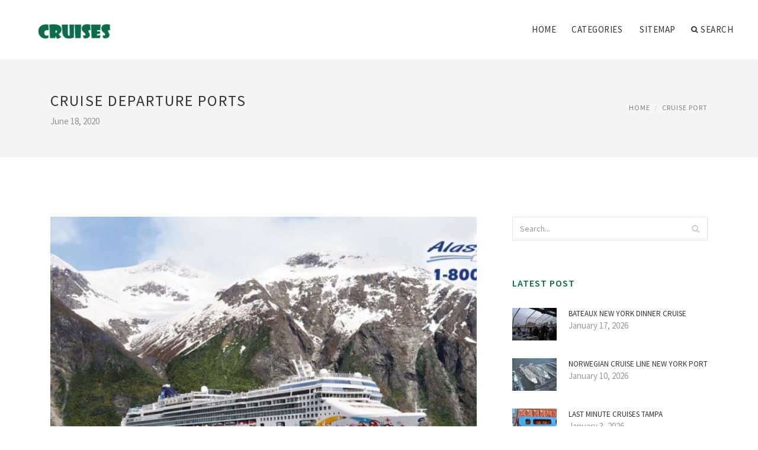

--- FILE ---
content_type: text/html; charset=UTF-8
request_url: http://www.preparetosail.com/CruisePort/cruise-departure-ports
body_size: 5735
content:
<!doctype html>
<html lang="en">
<head>
    <meta http-equiv="Content-Type" content="text/html; charset=UTF-8"/>
    <!--[if IE]>
    <meta http-equiv="X-UA-Compatible" content="IE=edge,chrome=1"><![endif]-->
    <meta name="viewport" content="width=device-width,initial-scale=1">
    <link rel="profile" href="http://gmpg.org/xfn/11"/>
    <link rel='shortcut icon' href='http://www.preparetosail.com/templates/blog/style/images/favicon.png' type='image/png'/>
    <link rel='alternate' type='application/rss+xml' title='Cruises' href='http://www.preparetosail.com/feed/rss/'/>
    <link rel='stylesheet' id='fonts-css'
          href='http://fonts.googleapis.com/css?family=Abel|Source+Sans+Pro:400,300,300italic,400italic,600,600italic,700,700italic,900,900italic,200italic,200'
          type='text/css'/>
    <link rel='stylesheet' id='bootstrap-css' href='http://www.preparetosail.com/templates/blog/style/bootstrap.min.css' type='text/css'/>
    <link rel='stylesheet' id='style-css' href='http://www.preparetosail.com/templates/blog/style/style.css' type='text/css'/>
    <link rel='stylesheet' id='inc_style-css' href='http://www.preparetosail.com/templates/blog/style/inc_style.css' type='text/css'/>
    <!-- HTML5 shim and Respond.js IE8 support of HTML5 elements and media queries -->
    <!--[if lt IE 9]>
    <script src="js/html5shiv.js"></script>
    <script src="js/respond.min.js"></script>
    <![endif]-->
	<script src="http://www.preparetosail.com/templates/blog/js/jquery-1.10.2.min.js"></script>
    <script type='text/javascript' src='http://www.preparetosail.com/templates/blog/js/html5shiv.js'></script>
    <script type='text/javascript' src='http://www.preparetosail.com/templates/blog/js/respond.min.js'></script>
<title>Cruise departure ports | Cruises</title>

<link rel='stylesheet' id='plugins-css' href='http://www.preparetosail.com/templates/blog/style/plugins.css' type='text/css'/>
<link rel='stylesheet' id='jquery.fancybox-css' href='http://www.preparetosail.com/templates/blog/style/jquery.fancybox.css' type='text/css' media='screen' />

<script type='text/javascript' src='http://www.preparetosail.com/templates/blog/js/jquery.fancybox.pack.js'></script>
<script type='text/javascript' src='http://www.preparetosail.com/templates/blog/js/fancybox.js'></script>

<meta name='keywords' content='Cruise departure ports' />
<meta name='description' content='Most Popular Departure Ports Read all about our most popular departure points- and view available cruise deals that sail from them.More DeparturesRead all about our most popular Departure ports, view itineraries...' />
<meta content='article' property='og:type' />
<meta content='Cruise departure ports' property='og:title' />
<meta content='http://www.preparetosail.com/CruisePort/cruise-departure-ports' property='og:url' />
<meta content='http://www.preparetosail.com/img/thumb/cruise_departure_ports.jpg' property='og:image' />
</head>

<body>
<!--  preloader start -->
<div id="tb-preloader">
	<div class="tb-preloader-wave"></div>
</div>
<!-- preloader end -->


<div class="wrapper">

	<!--header start-->
	<header id="header" class=" header-full-width ">
		<div class="header-sticky light-header ">
			<div class="container">
				<div id="massive-menu" class="menuzord">
					<!--logo start-->
					<a href="http://www.preparetosail.com/" class="logo-brand" title="Cruises">
						<img class="retina" src="http://www.preparetosail.com/img/logo.png" alt="Cruises"/>
					</a>
					<!--logo end-->
					<!--mega menu start-->
					<ul class="menuzord-menu pull-right">
							<li><a href="http://www.preparetosail.com/">Home</a></li>
	<li><a href="javascript:void(0)">Categories</a>
		<ul class="dropdown">
							<li>
					<a href="http://www.preparetosail.com/CarnivalCruise/">Carnival Cruise</a>
				</li>
							<li>
					<a href="http://www.preparetosail.com/CruiseDeals/">Cruise Deals</a>
				</li>
							<li>
					<a href="http://www.preparetosail.com/CruiseLines/">Cruise Lines</a>
				</li>
							<li>
					<a href="http://www.preparetosail.com/CruisePort/">Cruise Port</a>
				</li>
							<li>
					<a href="http://www.preparetosail.com/CruiseShips/">Cruise Ships</a>
				</li>
							<li>
					<a href="http://www.preparetosail.com/DinnerCruise/">Dinner Cruise</a>
				</li>
							<li>
					<a href="http://www.preparetosail.com/DisneyCruiseLine/">Disney Cruise Line</a>
				</li>
							<li>
					<a href="http://www.preparetosail.com/NorwegianCruiseLine/">Norwegian Cruise Line</a>
				</li>
							<li>
					<a href="http://www.preparetosail.com/RiverCruise/">River Cruise</a>
				</li>
							<li>
					<a href="http://www.preparetosail.com/RoyalCaribbeanCruise/">Royal Caribbean Cruise</a>
				</li>
							<li>
					<a href="http://www.preparetosail.com/LastMinuteCruises/">Last Minute Cruises</a>
				</li>
					</ul>
	</li>
	<li><a href="http://www.preparetosail.com/sitemap/">Sitemap</a></li>
	<li class="nav-icon">
		<a href="javascript:void(0)">
			<i class="fa fa-search"></i> Search
		</a>
		<div class="megamenu megamenu-quarter-width search-box">
			<div class="megamenu-row">
				<div class="col12">
					<form action="/search/" method="get" role="form">
						<input type="text" name="q" id="q" class="form-control" placeholder="Search Here">
					</form>
				</div>
			</div>
		</div>
	</li>
					</ul>
					<!--mega menu end-->
				</div>
			</div>
		</div>
	</header>
	<!--header end-->

	<section class="page-title">
		<div class="container">
			<div class="row">
				<div class="col-md-12">
					<h1 class="text-uppercase">Cruise departure ports</h1>
					<span>June 18, 2020</span>
					<ol class="breadcrumb">
						<li><a href="http://www.preparetosail.com/">Home</a></li>
						<li><a href="http://www.preparetosail.com/CruisePort/">Cruise Port</a></li>
					</ol>
				</div>
			</div>
		</div>
	</section>
	
	<!--body content start-->
	<section class="body-content ">

		<div class="page-content">
			<div class="container">
				<div class="row">
					<div class="col-md-8">
						<!--classic image post-->
						<div class="blog">
							<div class="blog-post">
																	<div class="fit-img" style="margin-bottom: 10px;">
										<img src="http://www.preparetosail.com//img/alaska_cruise_departure_ports_seattle_vancouver.jpg" class="alignleft" alt="Alaska Cruise Departure Ports:" />
									</div>
																									<div class="parent">
	<table border="0" cellpadding="2" cellspacing="0">
<tr>
<td colspan="2" valign="top">
<h3>Most Popular Departure Ports</h3>

<p>Read all about our most popular departure points- and view available cruise deals that sail from them.</p>
</td>
</tr>
<tr>
<td valign="top"></td>
<td valign="top"></td>
</tr>
<tr>
<td valign="top"></td>
<td valign="top"></td>
</tr>
<tr>
<td valign="top"></td>
<td valign="top"></td>
</tr>
<tr>
<td colspan="2" valign="top">
<h3>More Departures</h3>
</td>
</tr>
</table>

<p>Read all about our most popular Departure ports, view itineraries sailing from them.</p>

<p>Searching by cruise ports is often a good way to find a cruise. Larger cruise departure ports such as Miami, Fort Lauderdale, or New York play host to a variety of cruise ships. Due to the volume of sailings that depart from the more popular cruise ship ports, there s an excellent chance of finding what you're looking for there. However, if you're looking to depart a little closer to home, check out our interactive map! Our map makes the purchase of cruise travel easy by displaying departure ports all over the United States. Simply click on the cruise port you're interested in, and the map will take you to a page with information about the selected location, as well as a list of sailings leaving from it. Each departure port page also has a handy list of driving directions, photos and videos, plus our easy to use cruise calendar. To view ports in countries other than the United States, simply click the insert on the lower right hand corner of the map and a global view will appear.</p>
		</div>



	<div>
										Source: www.cruisedirect.com
						</div><div class="clear"></div>


			<h5 class="alsolike">RELATED VIDEO</h5>
		<div class="video-preview">
							<div class="video-div player" frame="http%25253A%25252F%25252Fwww.youtube.com%25252Fembed%25252FazpZDQkq-KI%25253Fautoplay%25253D1" title="View this video from YouTube">
			<div class="video-img"><img src="/img/video/miami_port_departure_to_bahamas_cruise.jpg" alt="MIAMI PORT departure to BAHAMAS (cruise day1-PART2)" /><span class="video-img-overlay"></span></div>
			<div class="video-title">MIAMI PORT departure to BAHAMAS (cruise day1-PART2)</div>
		</div>
									<div class="video-div player" frame="http%25253A%25252F%25252Fwww.youtube.com%25252Fembed%25252F3FSl66YCFjM%25253Fautoplay%25253D1" title="View this video from YouTube">
			<div class="video-img"><img src="/img/video/port_everglades_cruise_ship_departure_parade.jpg" alt="Port Everglades cruise ship departure parade" /><span class="video-img-overlay"></span></div>
			<div class="video-title">Port Everglades cruise ship departure parade</div>
		</div>
									<div class="video-div player" frame="http%25253A%25252F%25252Fwww.youtube.com%25252Fembed%25252F1CSwO01i-3s%25253Fautoplay%25253D1" title="View this video from YouTube">
			<div class="video-img"><img src="/img/video/mein_schiff_3_tui_cruise_departure.jpg" alt="Mein Schiff 3 Tui cruise Departure port Heraklion Cpt" /><span class="video-img-overlay"></span></div>
			<div class="video-title">Mein Schiff 3 Tui cruise Departure port Heraklion Cpt ...</div>
		</div>
			</div>		

		


<div class="widget">
	<h5 class="alsolike">RELATED FACTS</h5>
	<ul class="links">				
				<li>
				Held annually in January, Jam Cruise is a music festival on a cruise ship. It features artists of the jam band genre playing at multiple venues aboard the vessel. While some aspects of the journey are typical of all cruise lines (ports of call with shore excursions...
		</li>
			</ul>
</div>

								<div class="clearfix inline-block m-top-50 m-bot-50">
									<h6 class="text-uppercase">Share this Post </h6>
									<div class="widget-social-link circle">
									
										<a title="Facebook" target="_blank" onclick="window.open('http://www.facebook.com/sharer.php?u=http%3A%2F%2Fwww.preparetosail.com%2FCruisePort%2Fcruise-departure-ports&t=Cruise+departure+ports', '_blank', 'scrollbars=0, resizable=1, menubar=0, left=200, top=200, width=550, height=440, toolbar=0, status=0');return false" href="#" rel="nofollow"><i class="fa fa-facebook"></i></a>
										<a title="Twitter" target="_blank" onclick="window.open('http://twitter.com/share?text=Cruise+departure+ports&url=http%3A%2F%2Fwww.preparetosail.com%2FCruisePort%2Fcruise-departure-ports', '_blank', 'scrollbars=0, resizable=1, menubar=0, left=200, top=200, width=550, height=440, toolbar=0, status=0');return false" href="#" rel="nofollow"><i class="fa fa-twitter"></i></a>
										<a title="Google Plus" target="_blank" onclick="window.open('https://plus.google.com/share?url=http%3A%2F%2Fwww.preparetosail.com%2FCruisePort%2Fcruise-departure-ports', '_blank', 'scrollbars=0, resizable=1, menubar=0, left=200, top=200, width=550, height=440, toolbar=0, status=0');return false" href="#" rel="nofollow"><i class="fa fa-google-plus"></i></a>
									
									</div>
								</div>
								<div class="pagination-row">
									<div class="pagination-post">
										<div class="prev-post">
											<a href="http://www.preparetosail.com/CruisePort/baltimore-port-cruise">
												<div class="arrow">
													<i class="fa fa-angle-double-left"></i>
												</div>
												<div class="pagination-txt">
													<span>Previous Post</span>
												</div>
											</a>
										</div>
										<div class="post-list-link">
											<a href="http://www.preparetosail.com/">
												<i class="fa fa-home"></i>
											</a>
										</div>
										<div class="next-post">
											<a href="http://www.preparetosail.com/CruisePort/stay-and-cruise-port-canaveral">
												<div class="arrow">
													<i class="fa fa-angle-double-right"></i>
												</div>
												<div class="pagination-txt">
													<span>Next Post</span>
												</div>
											</a>
										</div>
									</div>
								</div>

							</div>
						</div>
						<!--classic image post-->
					</div>
					<div class="col-md-4">

<div class="widget">
	<form action="/search/" method="get" class="form-inline form" role="form">
		<div class="search-row">
			<button class="search-btn" type="submit" title="Search">
				<i class="fa fa-search"></i>
			</button>
			<input type="text" name="q" id="q" class="form-control" placeholder="Search...">
		</div>
	</form>
</div>

	<!--latest post widget-->
	<div class="widget">
		<div class="heading-title-alt text-left heading-border-bottom">
			<h6 class="text-uppercase">latest post</h6>
		</div>
		<ul class="widget-latest-post">
						<li>
				<div class="thumb"><a href="/DinnerCruise/bateaux-new-york-dinner-cruise"><img src="http://www.preparetosail.com/img/preview/bateaux_new_york_dinner_cruise.jpg" alt="Bateaux New York Dinner Cruise"/></a></div>
				<div class="w-desk">
					<a href="/DinnerCruise/bateaux-new-york-dinner-cruise">Bateaux New York Dinner Cruise</a>
					January 17, 2026
				</div>
			</li>
						<li>
				<div class="thumb"><a href="/NorwegianCruiseLine/norwegian-cruise-line-new-york-port"><img src="http://www.preparetosail.com/img/preview/norwegian_cruise_line_new_york_port.jpg" alt="Norwegian Cruise Line New York Port"/></a></div>
				<div class="w-desk">
					<a href="/NorwegianCruiseLine/norwegian-cruise-line-new-york-port">Norwegian Cruise Line New York Port</a>
					January 10, 2026
				</div>
			</li>
						<li>
				<div class="thumb"><a href="/LastMinuteCruises/last-minute-cruises-tampa"><img src="http://www.preparetosail.com/img/preview/last_minute_cruises_tampa.jpg" alt="Last Minute Cruises Tampa"/></a></div>
				<div class="w-desk">
					<a href="/LastMinuteCruises/last-minute-cruises-tampa">Last Minute Cruises Tampa</a>
					January 3, 2026
				</div>
			</li>
						<li>
				<div class="thumb"><a href="/RiverCruise/tennessee-river-cruises"><img src="http://www.preparetosail.com/img/preview/tennessee_river_cruises.jpg" alt="Tennessee River Cruises"/></a></div>
				<div class="w-desk">
					<a href="/RiverCruise/tennessee-river-cruises">Tennessee River Cruises</a>
					December 27, 2025
				</div>
			</li>
						<li>
				<div class="thumb"><a href="/CruiseDeals/cruise-deals-to-bahamas"><img src="http://www.preparetosail.com/img/preview/cruise_deals_to_bahamas.jpg" alt="Cruise deals to Bahamas"/></a></div>
				<div class="w-desk">
					<a href="/CruiseDeals/cruise-deals-to-bahamas">Cruise deals to Bahamas</a>
					December 20, 2025
				</div>
			</li>
						<li>
				<div class="thumb"><a href="/CruiseShips/cruise-ship-suites"><img src="http://www.preparetosail.com/img/preview/cruise_ship_suites.jpg" alt="Cruise ship Suites"/></a></div>
				<div class="w-desk">
					<a href="/CruiseShips/cruise-ship-suites">Cruise ship Suites</a>
					December 13, 2025
				</div>
			</li>
						<li>
				<div class="thumb"><a href="/CruisePort/cozumel-mexico-cruise-port"><img src="http://www.preparetosail.com/img/preview/cozumel_mexico_cruise_port.jpg" alt="Cozumel, Mexico Cruise Port"/></a></div>
				<div class="w-desk">
					<a href="/CruisePort/cozumel-mexico-cruise-port">Cozumel, Mexico Cruise Port</a>
					December 6, 2025
				</div>
			</li>
						<li>
				<div class="thumb"><a href=""><img src="http://www.preparetosail.com/" alt=""/></a></div>
				<div class="w-desk">
					<a href=""></a>
					
				</div>
			</li>
						<li>
				<div class="thumb"><a href="/CruiseDeals/florida-cruise-deals"><img src="http://www.preparetosail.com/img/preview/florida_cruise_deals.jpg" alt="Florida Cruise deals"/></a></div>
				<div class="w-desk">
					<a href="/CruiseDeals/florida-cruise-deals">Florida Cruise deals</a>
					November 22, 2025
				</div>
			</li>
					</ul>
	</div>
	<!--latest post widget-->


<div class="widget">
	<div class="heading-title-alt text-left heading-border-bottom">
		<h6 class="text-uppercase">follow us</h6>
	</div>
	<div class="widget-social-link circle">
											
		<a title="Facebook" target="_blank" onclick="window.open('http://www.facebook.com/sharer.php?u=http%3A%2F%2Fwww.preparetosail.com%2FCruisePort%2Fcruise-departure-ports', '_blank', 'scrollbars=0, resizable=1, menubar=0, left=200, top=200, width=550, height=440, toolbar=0, status=0');return false" href="#" rel="nofollow"><i class="fa fa-facebook"></i></a>
		<a title="Twitter" target="_blank" onclick="window.open('http://twitter.com/share?text=Cruise+departure+ports&url=http%3A%2F%2Fwww.preparetosail.com%2FCruisePort%2Fcruise-departure-ports', '_blank', 'scrollbars=0, resizable=1, menubar=0, left=200, top=200, width=550, height=440, toolbar=0, status=0');return false" href="#" rel="nofollow"><i class="fa fa-twitter"></i></a>
		<a title="Google Plus" target="_blank" onclick="window.open('https://plus.google.com/share?url=http%3A%2F%2Fwww.preparetosail.com%2FCruisePort%2Fcruise-departure-ports', '_blank', 'scrollbars=0, resizable=1, menubar=0, left=200, top=200, width=550, height=440, toolbar=0, status=0');return false" href="#" rel="nofollow"><i class="fa fa-google-plus"></i></a>
	</div>
</div>


<div class="widget">
	<div class="heading-title-alt text-left heading-border-bottom">
		<h6 class="text-uppercase">category</h6>
	</div>
	<ul class="widget-category">
		<li><a href="http://www.preparetosail.com/CarnivalCruise/" title="View all posts filed under Carnival Cruise">Carnival Cruise</a></li><li><a href="http://www.preparetosail.com/CruiseDeals/" title="View all posts filed under Cruise Deals">Cruise Deals</a></li><li><a href="http://www.preparetosail.com/CruiseLines/" title="View all posts filed under Cruise Lines">Cruise Lines</a></li><li><a href="http://www.preparetosail.com/CruisePort/" title="View all posts filed under Cruise Port">Cruise Port</a></li><li><a href="http://www.preparetosail.com/CruiseShips/" title="View all posts filed under Cruise Ships">Cruise Ships</a></li><li><a href="http://www.preparetosail.com/DinnerCruise/" title="View all posts filed under Dinner Cruise">Dinner Cruise</a></li><li><a href="http://www.preparetosail.com/DisneyCruiseLine/" title="View all posts filed under Disney Cruise Line">Disney Cruise Line</a></li><li><a href="http://www.preparetosail.com/NorwegianCruiseLine/" title="View all posts filed under Norwegian Cruise Line">Norwegian Cruise Line</a></li><li><a href="http://www.preparetosail.com/RiverCruise/" title="View all posts filed under River Cruise">River Cruise</a></li><li><a href="http://www.preparetosail.com/RoyalCaribbeanCruise/" title="View all posts filed under Royal Caribbean Cruise">Royal Caribbean Cruise</a></li><li><a href="http://www.preparetosail.com/LastMinuteCruises/" title="View all posts filed under Last Minute Cruises">Last Minute Cruises</a></li>	</ul>
</div>



<div class="widget">
	<div class="heading-title-alt text-left heading-border-bottom">
		<h6 class="text-uppercase">More</h6>
	</div>
	<ul class="links">
				
	</ul>
</div>




</div>
				</div>
			</div>
		</div>
	</section>
	
	<!--body content end-->
	    <!--footer start 1-->
    <footer id="footer" class="dark">
        <div class="primary-footer">
            <div class="container">
                <div class="row">
                    <div class="col-md-3">
                        <a href="http://www.preparetosail.com/" class="m-bot-20 footer-logo">
                            <img class="retina" src="http://www.preparetosail.com/img/logo_dark.png" alt="Cruises"/>
                        </a>
                        <span class="m-top-10">sun, sea and ship</span>
                    </div>
                    <div class="col-md-3">
                        <h5 class="text-uppercase">popular posts</h5>
                        <ul class="f-list">
                            																	<li>
										<a href="/CruiseLines/chicago-cruise-ships" title="Chicago Cruise Ships">Chicago Cruise Ships</a>
									</li>
								                            																	<li>
										<a href="/LastMinuteCruises/last-minute-cruises-deals-from-florida" title="Last Minute Cruises Deals from Florida">Last Minute Cruises Deals from Florida</a>
									</li>
								                            																	<li>
										<a href="/RiverCruise/pittsburgh-river-cruise" title="Pittsburgh River Cruise">Pittsburgh River Cruise</a>
									</li>
								                            																	<li>
										<a href="/CruiseDeals/black-friday-cruise-deals" title="Black Friday Cruise deals">Black Friday Cruise deals</a>
									</li>
								                            																	<li>
										<a href="/CruiseLines/american-cruise-lines-reviews" title="American Cruise Lines Reviews">American Cruise Lines Reviews</a>
									</li>
								                                                    </ul>
                    </div>
                    <div class="col-md-3">
                        <h5 class="text-uppercase">quick link</h5>
                        <ul class="f-list">
							
																												<li><a href="/">Home</a></li><li><a href="/contact/">Contact</a></li><li><a href="/sitemap/">Sitemap</a></li><li><a href="/feed/rss">RSS</a></li>                        </ul>
                    </div>
                    <div class="col-md-3">
                        <h5 class="text-uppercase">Related Posts</h5>
                        <ul class="r-work">
                                                            <li>
                                    <a href="/CarnivalCruise/things-to-do-on-carnival-cruise" title="Things to do on Carnival Cruise"><img src="http://www.preparetosail.com/img/footer/things_to_do_on_carnival_cruise.jpg" alt="Things to do on Carnival Cruise" /></a>
                                </li>
                                                            <li>
                                    <a href="/CruiseDeals/cruise-deals-to-bahamas" title="Cruise deals to Bahamas"><img src="http://www.preparetosail.com/img/footer/cruise_deals_to_bahamas.jpg" alt="Cruise deals to Bahamas" /></a>
                                </li>
                                                            <li>
                                    <a href="/CruisePort/cozumel-mexico-cruise-port" title="Cozumel, Mexico Cruise Port"><img src="http://www.preparetosail.com/img/footer/cozumel_mexico_cruise_port.jpg" alt="Cozumel, Mexico Cruise Port" /></a>
                                </li>
                                                            <li>
                                    <a href="/CruiseShips/cruise-ship-suites" title="Cruise ship Suites"><img src="http://www.preparetosail.com/img/footer/cruise_ship_suites.jpg" alt="Cruise ship Suites" /></a>
                                </li>
                                                            <li>
                                    <a href="/DinnerCruise/bateaux-new-york-dinner-cruise" title="Bateaux New York Dinner Cruise"><img src="http://www.preparetosail.com/img/footer/bateaux_new_york_dinner_cruise.jpg" alt="Bateaux New York Dinner Cruise" /></a>
                                </li>
                                                            <li>
                                    <a href="/DisneyCruiseLine/disney-cruise-internet" title="Disney Cruise Internet"><img src="http://www.preparetosail.com/img/footer/disney_cruise_internet.jpg" alt="Disney Cruise Internet" /></a>
                                </li>
                                                            <li>
                                    <a href="/NorwegianCruiseLine/norwegian-cruise-line-new-york-port" title="Norwegian Cruise Line New York Port"><img src="http://www.preparetosail.com/img/footer/norwegian_cruise_line_new_york_port.jpg" alt="Norwegian Cruise Line New York Port" /></a>
                                </li>
                                                            <li>
                                    <a href="/RiverCruise/tennessee-river-cruises" title="Tennessee River Cruises"><img src="http://www.preparetosail.com/img/footer/tennessee_river_cruises.jpg" alt="Tennessee River Cruises" /></a>
                                </li>
                                                    </ul>
                    </div>
                </div>
            </div>
        </div>

        <div class="secondary-footer">
            <div class="container">
                <div class="row">
                    <div class="col-md-6">
                        <span class="m-top-10">Copyright &copy; 2026 · All Rights Reserved | www.preparetosail.com</span>
                    </div>
                    <div class="col-md-6">
                        <div class="social-link circle pull-right">
																																					<a title="Facebook" target="_blank" onclick="window.open('http://www.facebook.com/sharer.php?u=http%3A%2F%2Fwww.preparetosail.com%2FCruisePort%2Fcruise-departure-ports', '_blank', 'scrollbars=0, resizable=1, menubar=0, left=200, top=200, width=550, height=440, toolbar=0, status=0');return false" href="#" rel="nofollow"><i class="fa fa-facebook"></i></a>
							<a title="Twitter" target="_blank" onclick="window.open('http://twitter.com/share?text=Cruise+departure+ports&url=http%3A%2F%2Fwww.preparetosail.com%2FCruisePort%2Fcruise-departure-ports', '_blank', 'scrollbars=0, resizable=1, menubar=0, left=200, top=200, width=550, height=440, toolbar=0, status=0');return false" href="#" rel="nofollow"><i class="fa fa-twitter"></i></a>
							<a title="Google Plus" target="_blank" onclick="window.open('https://plus.google.com/share?url=http%3A%2F%2Fwww.preparetosail.com%2FCruisePort%2Fcruise-departure-ports', '_blank', 'scrollbars=0, resizable=1, menubar=0, left=200, top=200, width=550, height=440, toolbar=0, status=0');return false" href="#" rel="nofollow"><i class="fa fa-google-plus"></i></a>
                        </div>
                    </div>
                </div>
            </div>
        </div>
    </footer>
    <!--footer 1 end-->
</div>

<!-- Placed js at the end of the document so the pages load faster -->
<script src="http://www.preparetosail.com/templates/blog/js/bootstrap.min.js"></script>
<script src="http://www.preparetosail.com/templates/blog/js/menuzord.js"></script>
<script src="http://www.preparetosail.com/templates/blog/js/jquery.flexslider-min.js"></script>
<script src="http://www.preparetosail.com/templates/blog/js/owl.carousel.min.js"></script>
<script src="http://www.preparetosail.com/templates/blog/js/jquery.isotope.js"></script>
<script src="http://www.preparetosail.com/templates/blog/js/jquery.magnific-popup.min.js"></script>
<script src="http://www.preparetosail.com/templates/blog/js/smooth.js"></script>
<script src="http://www.preparetosail.com/templates/blog/js/wow.min.js"></script>
<script src="http://www.preparetosail.com/templates/blog/js/imagesloaded.js"></script>
<!--common scripts-->
<script src="http://www.preparetosail.com/templates/blog/js/scripts.js?8"></script>
<!--LiveInternet counter--><script type="text/javascript"><!--
document.write("<a href='//www.liveinternet.ru/click' "+
"target=_blank><img src='//counter.yadro.ru/hit?t45.16;r"+
escape(document.referrer)+((typeof(screen)=="undefined")?"":
";s"+screen.width+"*"+screen.height+"*"+(screen.colorDepth?
screen.colorDepth:screen.pixelDepth))+";u"+escape(document.URL)+
";"+Math.random()+
"' alt='' title='LiveInternet' "+
"border='0' width='1' height='1' style='position:absolute; left:-9999px;'><\/a>")
//--></script><!--/LiveInternet-->

<script type="text/javascript">
<!--
var _acic={dataProvider:10};(function(){var e=document.createElement("script");e.type="text/javascript";e.async=true;e.src="https://www.acint.net/aci.js";var t=document.getElementsByTagName("script")[0];t.parentNode.insertBefore(e,t)})()
//-->
</script><!--3a9f6b4e--><!--3a9f6b4e--><div class="mads-block"></div>
</body>
</html>